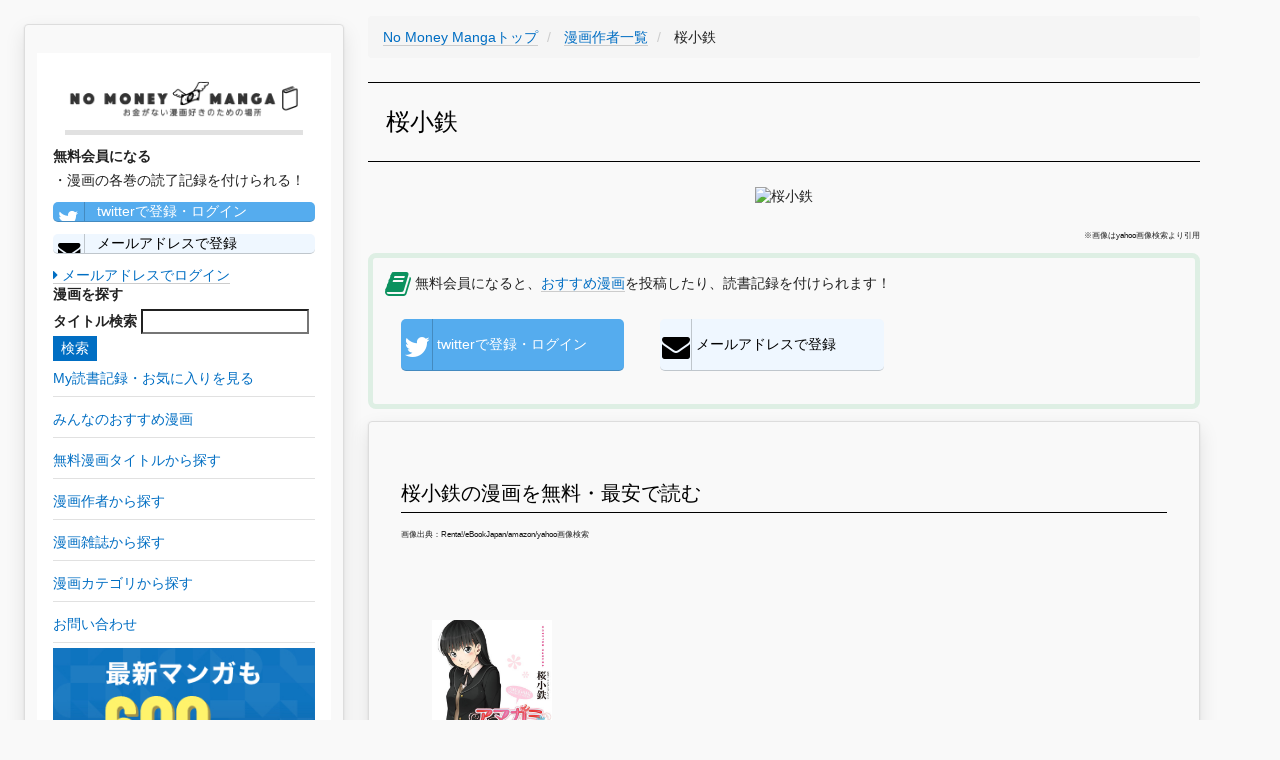

--- FILE ---
content_type: text/html; charset=utf-8
request_url: https://www.google.com/recaptcha/api2/aframe
body_size: 182
content:
<!DOCTYPE HTML><html><head><meta http-equiv="content-type" content="text/html; charset=UTF-8"></head><body><script nonce="ANZPpbOqr_s8wI9leyE8ZA">/** Anti-fraud and anti-abuse applications only. See google.com/recaptcha */ try{var clients={'sodar':'https://pagead2.googlesyndication.com/pagead/sodar?'};window.addEventListener("message",function(a){try{if(a.source===window.parent){var b=JSON.parse(a.data);var c=clients[b['id']];if(c){var d=document.createElement('img');d.src=c+b['params']+'&rc='+(localStorage.getItem("rc::a")?sessionStorage.getItem("rc::b"):"");window.document.body.appendChild(d);sessionStorage.setItem("rc::e",parseInt(sessionStorage.getItem("rc::e")||0)+1);localStorage.setItem("rc::h",'1768992371903');}}}catch(b){}});window.parent.postMessage("_grecaptcha_ready", "*");}catch(b){}</script></body></html>